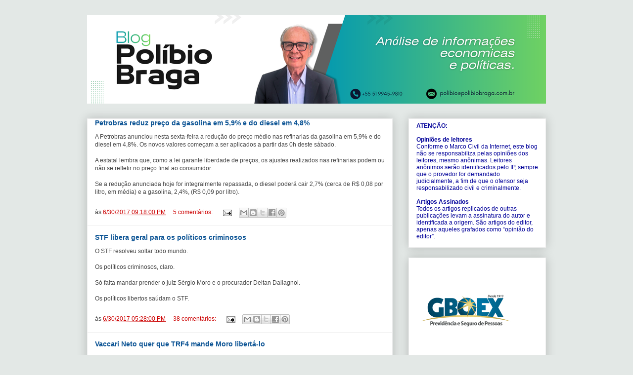

--- FILE ---
content_type: text/html; charset=UTF-8
request_url: https://polibiobraga.blogspot.com/b/stats?style=BLACK_TRANSPARENT&timeRange=ALL_TIME&token=APq4FmCUjtcogn_Tpxp38RkOTJMtLaLL_Kgf1om5Lm67Ww21wPhD-j4LYU9CQKPcC2hcJ8F4nqBWLtf7aKCQPd6TIw9mfSKshA
body_size: -10
content:
{"total":163704584,"sparklineOptions":{"backgroundColor":{"fillOpacity":0.1,"fill":"#000000"},"series":[{"areaOpacity":0.3,"color":"#202020"}]},"sparklineData":[[0,46],[1,36],[2,32],[3,43],[4,47],[5,42],[6,54],[7,48],[8,48],[9,21],[10,20],[11,22],[12,81],[13,67],[14,100],[15,22],[16,55],[17,24],[18,25],[19,27],[20,25],[21,26],[22,28],[23,44],[24,35],[25,42],[26,40],[27,35],[28,28],[29,3]],"nextTickMs":7407}

--- FILE ---
content_type: text/html; charset=utf-8
request_url: https://www.google.com/recaptcha/api2/aframe
body_size: 267
content:
<!DOCTYPE HTML><html><head><meta http-equiv="content-type" content="text/html; charset=UTF-8"></head><body><script nonce="R7ErAfXiR77hKVSjtTnEKQ">/** Anti-fraud and anti-abuse applications only. See google.com/recaptcha */ try{var clients={'sodar':'https://pagead2.googlesyndication.com/pagead/sodar?'};window.addEventListener("message",function(a){try{if(a.source===window.parent){var b=JSON.parse(a.data);var c=clients[b['id']];if(c){var d=document.createElement('img');d.src=c+b['params']+'&rc='+(localStorage.getItem("rc::a")?sessionStorage.getItem("rc::b"):"");window.document.body.appendChild(d);sessionStorage.setItem("rc::e",parseInt(sessionStorage.getItem("rc::e")||0)+1);localStorage.setItem("rc::h",'1768535427711');}}}catch(b){}});window.parent.postMessage("_grecaptcha_ready", "*");}catch(b){}</script></body></html>